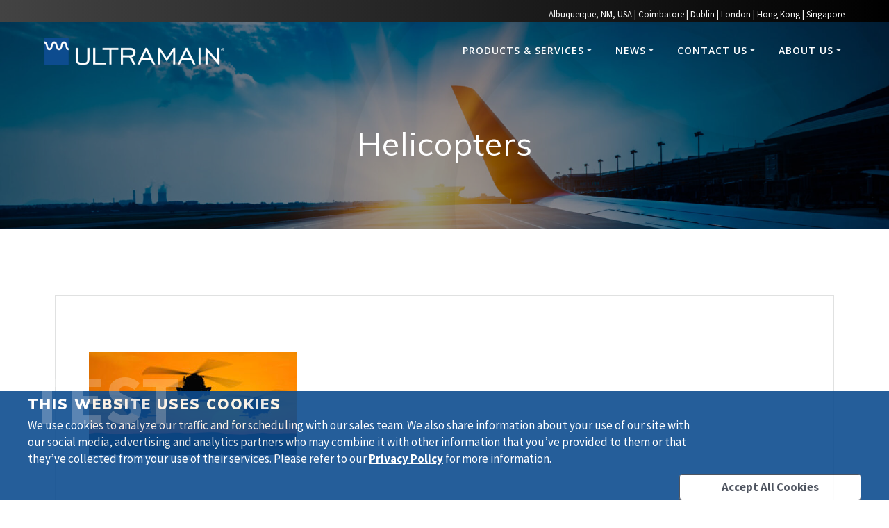

--- FILE ---
content_type: text/html; charset=UTF-8
request_url: https://staging.ultramain.com/helicopters/
body_size: 15045
content:
<!DOCTYPE html>
<html dir="ltr" lang="en-US" prefix="og: https://ogp.me/ns#">
<head>
    <meta charset="UTF-8">
    <meta name="viewport" content="width=device-width, initial-scale=1">
    <link rel="profile" href="http://gmpg.org/xfn/11">

	<script id="CookiebotConfiguration" type="application/json" data-cookieconsent="ignore">
	{
		"Frameworks": {
			"IABTCF2": {
				"AllowedVendors": [],
				"AllowedGoogleACVendors": [],
				"AllowedPurposes": [],
				"AllowedSpecialPurposes": [],
				"AllowedFeatures": [],
				"AllowedSpecialFeatures": [],
		"VendorRestrictions": []
			}
		}
	}
</script>
<script type="text/javascript" data-cookieconsent="ignore">
	window.dataLayer = window.dataLayer || [];

	function gtag() {
		dataLayer.push(arguments);
	}

	gtag("consent", "default", {
		ad_personalization: "denied",
		ad_storage: "denied",
		ad_user_data: "denied",
		analytics_storage: "denied",
		functionality_storage: "denied",
		personalization_storage: "denied",
		security_storage: "granted",
		wait_for_update: 500,
	});
	gtag("set", "ads_data_redaction", true);
	</script>
<script type="text/javascript"
		id="Cookiebot"
		src="https://consent.cookiebot.com/uc.js"
		data-implementation="wp"
		data-cbid="a4585e6c-8e80-416e-b058-508658375dc4"
			data-framework="TCFv2.2"
							data-blockingmode="auto"
	></script>
    <script>
        (function (exports, d) {
            var _isReady = false,
                _event,
                _fns = [];

            function onReady(event) {
                d.removeEventListener("DOMContentLoaded", onReady);
                _isReady = true;
                _event = event;
                _fns.forEach(function (_fn) {
                    var fn = _fn[0],
                        context = _fn[1];
                    fn.call(context || exports, window.jQuery);
                });
            }

            function onReadyIe(event) {
                if (d.readyState === "complete") {
                    d.detachEvent("onreadystatechange", onReadyIe);
                    _isReady = true;
                    _event = event;
                    _fns.forEach(function (_fn) {
                        var fn = _fn[0],
                            context = _fn[1];
                        fn.call(context || exports, event);
                    });
                }
            }

            d.addEventListener && d.addEventListener("DOMContentLoaded", onReady) ||
            d.attachEvent && d.attachEvent("onreadystatechange", onReadyIe);

            function domReady(fn, context) {
                if (_isReady) {
                    fn.call(context, _event);
                }

                _fns.push([fn, context]);
            }

            exports.mesmerizeDomReady = domReady;
        })(window, document);
    </script>
	<title>Helicopters | Ultramain Systems</title>
	<style>img:is([sizes="auto" i], [sizes^="auto," i]) { contain-intrinsic-size: 3000px 1500px }</style>
	
		<!-- All in One SEO 4.8.5 - aioseo.com -->
	<meta name="description" content="Three Helicopters" />
	<meta name="robots" content="max-image-preview:large" />
	<meta name="author" content="John Stone"/>
	<link rel="canonical" href="https://staging.ultramain.com/helicopters/" />
	<meta name="generator" content="All in One SEO (AIOSEO) 4.8.5" />
		<meta property="og:locale" content="en_US" />
		<meta property="og:site_name" content="Ultramain Systems | Simple | Mobile | Paperless" />
		<meta property="og:type" content="article" />
		<meta property="og:title" content="Helicopters | Ultramain Systems" />
		<meta property="og:url" content="https://staging.ultramain.com/helicopters/" />
		<meta property="og:image" content="https://staging.ultramain.com/wp-content/uploads/2020/09/UtramainLogo.wt_.png" />
		<meta property="og:image:secure_url" content="https://staging.ultramain.com/wp-content/uploads/2020/09/UtramainLogo.wt_.png" />
		<meta property="article:published_time" content="2020-09-22T01:26:20+00:00" />
		<meta property="article:modified_time" content="2020-09-22T01:26:20+00:00" />
		<meta name="twitter:card" content="summary" />
		<meta name="twitter:title" content="Helicopters | Ultramain Systems" />
		<meta name="twitter:image" content="https://staging.ultramain.com/wp-content/uploads/2020/09/UtramainLogo.wt_.png" />
		<script type="application/ld+json" class="aioseo-schema">
			{"@context":"https:\/\/schema.org","@graph":[{"@type":"BreadcrumbList","@id":"https:\/\/staging.ultramain.com\/helicopters\/#breadcrumblist","itemListElement":[{"@type":"ListItem","@id":"https:\/\/staging.ultramain.com#listItem","position":1,"name":"Home","item":"https:\/\/staging.ultramain.com","nextItem":{"@type":"ListItem","@id":"https:\/\/staging.ultramain.com\/helicopters\/#listItem","name":"Helicopters"}},{"@type":"ListItem","@id":"https:\/\/staging.ultramain.com\/helicopters\/#listItem","position":2,"name":"Helicopters","previousItem":{"@type":"ListItem","@id":"https:\/\/staging.ultramain.com#listItem","name":"Home"}}]},{"@type":"ItemPage","@id":"https:\/\/staging.ultramain.com\/helicopters\/#itempage","url":"https:\/\/staging.ultramain.com\/helicopters\/","name":"Helicopters | Ultramain Systems","description":"Three Helicopters","inLanguage":"en-US","isPartOf":{"@id":"https:\/\/staging.ultramain.com\/#website"},"breadcrumb":{"@id":"https:\/\/staging.ultramain.com\/helicopters\/#breadcrumblist"},"author":{"@id":"https:\/\/staging.ultramain.com\/author\/jstoneultramain-com\/#author"},"creator":{"@id":"https:\/\/staging.ultramain.com\/author\/jstoneultramain-com\/#author"},"datePublished":"2020-09-21T19:26:20-06:00","dateModified":"2020-09-21T19:26:20-06:00"},{"@type":"Organization","@id":"https:\/\/staging.ultramain.com\/#organization","name":"Ultramain Systems","description":"Simple | Mobile | Paperless","url":"https:\/\/staging.ultramain.com\/","logo":{"@type":"ImageObject","url":"https:\/\/staging.ultramain.com\/wp-content\/uploads\/2020\/09\/UtramainLogo.wt_.png","@id":"https:\/\/staging.ultramain.com\/helicopters\/#organizationLogo","width":2402,"height":371},"image":{"@id":"https:\/\/staging.ultramain.com\/helicopters\/#organizationLogo"}},{"@type":"Person","@id":"https:\/\/staging.ultramain.com\/author\/jstoneultramain-com\/#author","url":"https:\/\/staging.ultramain.com\/author\/jstoneultramain-com\/","name":"John Stone","image":{"@type":"ImageObject","@id":"https:\/\/staging.ultramain.com\/helicopters\/#authorImage","url":"https:\/\/secure.gravatar.com\/avatar\/766927b966bdb4a772ebe75ed8b2b3293ad50aab122df4f8751f6b3e3577602e?s=96&d=mm&r=g","width":96,"height":96,"caption":"John Stone"}},{"@type":"WebSite","@id":"https:\/\/staging.ultramain.com\/#website","url":"https:\/\/staging.ultramain.com\/","name":"Ultramain Systems","description":"Simple | Mobile | Paperless","inLanguage":"en-US","publisher":{"@id":"https:\/\/staging.ultramain.com\/#organization"}}]}
		</script>
		<!-- All in One SEO -->

<link rel='dns-prefetch' href='//fonts.googleapis.com' />
<link rel="alternate" type="application/rss+xml" title="Ultramain Systems &raquo; Feed" href="https://staging.ultramain.com/feed/" />
<link rel="alternate" type="application/rss+xml" title="Ultramain Systems &raquo; Comments Feed" href="https://staging.ultramain.com/comments/feed/" />
<script type="text/javascript">
/* <![CDATA[ */
window._wpemojiSettings = {"baseUrl":"https:\/\/s.w.org\/images\/core\/emoji\/16.0.1\/72x72\/","ext":".png","svgUrl":"https:\/\/s.w.org\/images\/core\/emoji\/16.0.1\/svg\/","svgExt":".svg","source":{"concatemoji":"https:\/\/staging.ultramain.com\/wp-includes\/js\/wp-emoji-release.min.js?ver=6.8.3"}};
/*! This file is auto-generated */
!function(s,n){var o,i,e;function c(e){try{var t={supportTests:e,timestamp:(new Date).valueOf()};sessionStorage.setItem(o,JSON.stringify(t))}catch(e){}}function p(e,t,n){e.clearRect(0,0,e.canvas.width,e.canvas.height),e.fillText(t,0,0);var t=new Uint32Array(e.getImageData(0,0,e.canvas.width,e.canvas.height).data),a=(e.clearRect(0,0,e.canvas.width,e.canvas.height),e.fillText(n,0,0),new Uint32Array(e.getImageData(0,0,e.canvas.width,e.canvas.height).data));return t.every(function(e,t){return e===a[t]})}function u(e,t){e.clearRect(0,0,e.canvas.width,e.canvas.height),e.fillText(t,0,0);for(var n=e.getImageData(16,16,1,1),a=0;a<n.data.length;a++)if(0!==n.data[a])return!1;return!0}function f(e,t,n,a){switch(t){case"flag":return n(e,"\ud83c\udff3\ufe0f\u200d\u26a7\ufe0f","\ud83c\udff3\ufe0f\u200b\u26a7\ufe0f")?!1:!n(e,"\ud83c\udde8\ud83c\uddf6","\ud83c\udde8\u200b\ud83c\uddf6")&&!n(e,"\ud83c\udff4\udb40\udc67\udb40\udc62\udb40\udc65\udb40\udc6e\udb40\udc67\udb40\udc7f","\ud83c\udff4\u200b\udb40\udc67\u200b\udb40\udc62\u200b\udb40\udc65\u200b\udb40\udc6e\u200b\udb40\udc67\u200b\udb40\udc7f");case"emoji":return!a(e,"\ud83e\udedf")}return!1}function g(e,t,n,a){var r="undefined"!=typeof WorkerGlobalScope&&self instanceof WorkerGlobalScope?new OffscreenCanvas(300,150):s.createElement("canvas"),o=r.getContext("2d",{willReadFrequently:!0}),i=(o.textBaseline="top",o.font="600 32px Arial",{});return e.forEach(function(e){i[e]=t(o,e,n,a)}),i}function t(e){var t=s.createElement("script");t.src=e,t.defer=!0,s.head.appendChild(t)}"undefined"!=typeof Promise&&(o="wpEmojiSettingsSupports",i=["flag","emoji"],n.supports={everything:!0,everythingExceptFlag:!0},e=new Promise(function(e){s.addEventListener("DOMContentLoaded",e,{once:!0})}),new Promise(function(t){var n=function(){try{var e=JSON.parse(sessionStorage.getItem(o));if("object"==typeof e&&"number"==typeof e.timestamp&&(new Date).valueOf()<e.timestamp+604800&&"object"==typeof e.supportTests)return e.supportTests}catch(e){}return null}();if(!n){if("undefined"!=typeof Worker&&"undefined"!=typeof OffscreenCanvas&&"undefined"!=typeof URL&&URL.createObjectURL&&"undefined"!=typeof Blob)try{var e="postMessage("+g.toString()+"("+[JSON.stringify(i),f.toString(),p.toString(),u.toString()].join(",")+"));",a=new Blob([e],{type:"text/javascript"}),r=new Worker(URL.createObjectURL(a),{name:"wpTestEmojiSupports"});return void(r.onmessage=function(e){c(n=e.data),r.terminate(),t(n)})}catch(e){}c(n=g(i,f,p,u))}t(n)}).then(function(e){for(var t in e)n.supports[t]=e[t],n.supports.everything=n.supports.everything&&n.supports[t],"flag"!==t&&(n.supports.everythingExceptFlag=n.supports.everythingExceptFlag&&n.supports[t]);n.supports.everythingExceptFlag=n.supports.everythingExceptFlag&&!n.supports.flag,n.DOMReady=!1,n.readyCallback=function(){n.DOMReady=!0}}).then(function(){return e}).then(function(){var e;n.supports.everything||(n.readyCallback(),(e=n.source||{}).concatemoji?t(e.concatemoji):e.wpemoji&&e.twemoji&&(t(e.twemoji),t(e.wpemoji)))}))}((window,document),window._wpemojiSettings);
/* ]]> */
</script>
<style id='wp-emoji-styles-inline-css' type='text/css'>

	img.wp-smiley, img.emoji {
		display: inline !important;
		border: none !important;
		box-shadow: none !important;
		height: 1em !important;
		width: 1em !important;
		margin: 0 0.07em !important;
		vertical-align: -0.1em !important;
		background: none !important;
		padding: 0 !important;
	}
</style>
<link rel='stylesheet' id='wp-block-library-css' href='https://staging.ultramain.com/wp-includes/css/dist/block-library/style.min.css?ver=6.8.3' type='text/css' media='all' />
<style id='classic-theme-styles-inline-css' type='text/css'>
/*! This file is auto-generated */
.wp-block-button__link{color:#fff;background-color:#32373c;border-radius:9999px;box-shadow:none;text-decoration:none;padding:calc(.667em + 2px) calc(1.333em + 2px);font-size:1.125em}.wp-block-file__button{background:#32373c;color:#fff;text-decoration:none}
</style>
<style id='global-styles-inline-css' type='text/css'>
:root{--wp--preset--aspect-ratio--square: 1;--wp--preset--aspect-ratio--4-3: 4/3;--wp--preset--aspect-ratio--3-4: 3/4;--wp--preset--aspect-ratio--3-2: 3/2;--wp--preset--aspect-ratio--2-3: 2/3;--wp--preset--aspect-ratio--16-9: 16/9;--wp--preset--aspect-ratio--9-16: 9/16;--wp--preset--color--black: #000000;--wp--preset--color--cyan-bluish-gray: #abb8c3;--wp--preset--color--white: #ffffff;--wp--preset--color--pale-pink: #f78da7;--wp--preset--color--vivid-red: #cf2e2e;--wp--preset--color--luminous-vivid-orange: #ff6900;--wp--preset--color--luminous-vivid-amber: #fcb900;--wp--preset--color--light-green-cyan: #7bdcb5;--wp--preset--color--vivid-green-cyan: #00d084;--wp--preset--color--pale-cyan-blue: #8ed1fc;--wp--preset--color--vivid-cyan-blue: #0693e3;--wp--preset--color--vivid-purple: #9b51e0;--wp--preset--gradient--vivid-cyan-blue-to-vivid-purple: linear-gradient(135deg,rgba(6,147,227,1) 0%,rgb(155,81,224) 100%);--wp--preset--gradient--light-green-cyan-to-vivid-green-cyan: linear-gradient(135deg,rgb(122,220,180) 0%,rgb(0,208,130) 100%);--wp--preset--gradient--luminous-vivid-amber-to-luminous-vivid-orange: linear-gradient(135deg,rgba(252,185,0,1) 0%,rgba(255,105,0,1) 100%);--wp--preset--gradient--luminous-vivid-orange-to-vivid-red: linear-gradient(135deg,rgba(255,105,0,1) 0%,rgb(207,46,46) 100%);--wp--preset--gradient--very-light-gray-to-cyan-bluish-gray: linear-gradient(135deg,rgb(238,238,238) 0%,rgb(169,184,195) 100%);--wp--preset--gradient--cool-to-warm-spectrum: linear-gradient(135deg,rgb(74,234,220) 0%,rgb(151,120,209) 20%,rgb(207,42,186) 40%,rgb(238,44,130) 60%,rgb(251,105,98) 80%,rgb(254,248,76) 100%);--wp--preset--gradient--blush-light-purple: linear-gradient(135deg,rgb(255,206,236) 0%,rgb(152,150,240) 100%);--wp--preset--gradient--blush-bordeaux: linear-gradient(135deg,rgb(254,205,165) 0%,rgb(254,45,45) 50%,rgb(107,0,62) 100%);--wp--preset--gradient--luminous-dusk: linear-gradient(135deg,rgb(255,203,112) 0%,rgb(199,81,192) 50%,rgb(65,88,208) 100%);--wp--preset--gradient--pale-ocean: linear-gradient(135deg,rgb(255,245,203) 0%,rgb(182,227,212) 50%,rgb(51,167,181) 100%);--wp--preset--gradient--electric-grass: linear-gradient(135deg,rgb(202,248,128) 0%,rgb(113,206,126) 100%);--wp--preset--gradient--midnight: linear-gradient(135deg,rgb(2,3,129) 0%,rgb(40,116,252) 100%);--wp--preset--font-size--small: 13px;--wp--preset--font-size--medium: 20px;--wp--preset--font-size--large: 36px;--wp--preset--font-size--x-large: 42px;--wp--preset--spacing--20: 0.44rem;--wp--preset--spacing--30: 0.67rem;--wp--preset--spacing--40: 1rem;--wp--preset--spacing--50: 1.5rem;--wp--preset--spacing--60: 2.25rem;--wp--preset--spacing--70: 3.38rem;--wp--preset--spacing--80: 5.06rem;--wp--preset--shadow--natural: 6px 6px 9px rgba(0, 0, 0, 0.2);--wp--preset--shadow--deep: 12px 12px 50px rgba(0, 0, 0, 0.4);--wp--preset--shadow--sharp: 6px 6px 0px rgba(0, 0, 0, 0.2);--wp--preset--shadow--outlined: 6px 6px 0px -3px rgba(255, 255, 255, 1), 6px 6px rgba(0, 0, 0, 1);--wp--preset--shadow--crisp: 6px 6px 0px rgba(0, 0, 0, 1);}:where(.is-layout-flex){gap: 0.5em;}:where(.is-layout-grid){gap: 0.5em;}body .is-layout-flex{display: flex;}.is-layout-flex{flex-wrap: wrap;align-items: center;}.is-layout-flex > :is(*, div){margin: 0;}body .is-layout-grid{display: grid;}.is-layout-grid > :is(*, div){margin: 0;}:where(.wp-block-columns.is-layout-flex){gap: 2em;}:where(.wp-block-columns.is-layout-grid){gap: 2em;}:where(.wp-block-post-template.is-layout-flex){gap: 1.25em;}:where(.wp-block-post-template.is-layout-grid){gap: 1.25em;}.has-black-color{color: var(--wp--preset--color--black) !important;}.has-cyan-bluish-gray-color{color: var(--wp--preset--color--cyan-bluish-gray) !important;}.has-white-color{color: var(--wp--preset--color--white) !important;}.has-pale-pink-color{color: var(--wp--preset--color--pale-pink) !important;}.has-vivid-red-color{color: var(--wp--preset--color--vivid-red) !important;}.has-luminous-vivid-orange-color{color: var(--wp--preset--color--luminous-vivid-orange) !important;}.has-luminous-vivid-amber-color{color: var(--wp--preset--color--luminous-vivid-amber) !important;}.has-light-green-cyan-color{color: var(--wp--preset--color--light-green-cyan) !important;}.has-vivid-green-cyan-color{color: var(--wp--preset--color--vivid-green-cyan) !important;}.has-pale-cyan-blue-color{color: var(--wp--preset--color--pale-cyan-blue) !important;}.has-vivid-cyan-blue-color{color: var(--wp--preset--color--vivid-cyan-blue) !important;}.has-vivid-purple-color{color: var(--wp--preset--color--vivid-purple) !important;}.has-black-background-color{background-color: var(--wp--preset--color--black) !important;}.has-cyan-bluish-gray-background-color{background-color: var(--wp--preset--color--cyan-bluish-gray) !important;}.has-white-background-color{background-color: var(--wp--preset--color--white) !important;}.has-pale-pink-background-color{background-color: var(--wp--preset--color--pale-pink) !important;}.has-vivid-red-background-color{background-color: var(--wp--preset--color--vivid-red) !important;}.has-luminous-vivid-orange-background-color{background-color: var(--wp--preset--color--luminous-vivid-orange) !important;}.has-luminous-vivid-amber-background-color{background-color: var(--wp--preset--color--luminous-vivid-amber) !important;}.has-light-green-cyan-background-color{background-color: var(--wp--preset--color--light-green-cyan) !important;}.has-vivid-green-cyan-background-color{background-color: var(--wp--preset--color--vivid-green-cyan) !important;}.has-pale-cyan-blue-background-color{background-color: var(--wp--preset--color--pale-cyan-blue) !important;}.has-vivid-cyan-blue-background-color{background-color: var(--wp--preset--color--vivid-cyan-blue) !important;}.has-vivid-purple-background-color{background-color: var(--wp--preset--color--vivid-purple) !important;}.has-black-border-color{border-color: var(--wp--preset--color--black) !important;}.has-cyan-bluish-gray-border-color{border-color: var(--wp--preset--color--cyan-bluish-gray) !important;}.has-white-border-color{border-color: var(--wp--preset--color--white) !important;}.has-pale-pink-border-color{border-color: var(--wp--preset--color--pale-pink) !important;}.has-vivid-red-border-color{border-color: var(--wp--preset--color--vivid-red) !important;}.has-luminous-vivid-orange-border-color{border-color: var(--wp--preset--color--luminous-vivid-orange) !important;}.has-luminous-vivid-amber-border-color{border-color: var(--wp--preset--color--luminous-vivid-amber) !important;}.has-light-green-cyan-border-color{border-color: var(--wp--preset--color--light-green-cyan) !important;}.has-vivid-green-cyan-border-color{border-color: var(--wp--preset--color--vivid-green-cyan) !important;}.has-pale-cyan-blue-border-color{border-color: var(--wp--preset--color--pale-cyan-blue) !important;}.has-vivid-cyan-blue-border-color{border-color: var(--wp--preset--color--vivid-cyan-blue) !important;}.has-vivid-purple-border-color{border-color: var(--wp--preset--color--vivid-purple) !important;}.has-vivid-cyan-blue-to-vivid-purple-gradient-background{background: var(--wp--preset--gradient--vivid-cyan-blue-to-vivid-purple) !important;}.has-light-green-cyan-to-vivid-green-cyan-gradient-background{background: var(--wp--preset--gradient--light-green-cyan-to-vivid-green-cyan) !important;}.has-luminous-vivid-amber-to-luminous-vivid-orange-gradient-background{background: var(--wp--preset--gradient--luminous-vivid-amber-to-luminous-vivid-orange) !important;}.has-luminous-vivid-orange-to-vivid-red-gradient-background{background: var(--wp--preset--gradient--luminous-vivid-orange-to-vivid-red) !important;}.has-very-light-gray-to-cyan-bluish-gray-gradient-background{background: var(--wp--preset--gradient--very-light-gray-to-cyan-bluish-gray) !important;}.has-cool-to-warm-spectrum-gradient-background{background: var(--wp--preset--gradient--cool-to-warm-spectrum) !important;}.has-blush-light-purple-gradient-background{background: var(--wp--preset--gradient--blush-light-purple) !important;}.has-blush-bordeaux-gradient-background{background: var(--wp--preset--gradient--blush-bordeaux) !important;}.has-luminous-dusk-gradient-background{background: var(--wp--preset--gradient--luminous-dusk) !important;}.has-pale-ocean-gradient-background{background: var(--wp--preset--gradient--pale-ocean) !important;}.has-electric-grass-gradient-background{background: var(--wp--preset--gradient--electric-grass) !important;}.has-midnight-gradient-background{background: var(--wp--preset--gradient--midnight) !important;}.has-small-font-size{font-size: var(--wp--preset--font-size--small) !important;}.has-medium-font-size{font-size: var(--wp--preset--font-size--medium) !important;}.has-large-font-size{font-size: var(--wp--preset--font-size--large) !important;}.has-x-large-font-size{font-size: var(--wp--preset--font-size--x-large) !important;}
:where(.wp-block-post-template.is-layout-flex){gap: 1.25em;}:where(.wp-block-post-template.is-layout-grid){gap: 1.25em;}
:where(.wp-block-columns.is-layout-flex){gap: 2em;}:where(.wp-block-columns.is-layout-grid){gap: 2em;}
:root :where(.wp-block-pullquote){font-size: 1.5em;line-height: 1.6;}
</style>
<link rel='stylesheet' id='ctct_form_styles-css' href='https://staging.ultramain.com/wp-content/plugins/constant-contact-forms/assets/css/style.css?ver=2.11.3' type='text/css' media='all' />
<link rel='stylesheet' id='contact-form-7-css' href='https://staging.ultramain.com/wp-content/plugins/contact-form-7/includes/css/styles.css?ver=6.1' type='text/css' media='all' />
<link rel='stylesheet' id='wp-show-posts-css' href='https://staging.ultramain.com/wp-content/plugins/wp-show-posts/css/wp-show-posts-min.css?ver=1.1.6' type='text/css' media='all' />
<link rel='stylesheet' id='ivory-search-styles-css' href='https://staging.ultramain.com/wp-content/plugins/add-search-to-menu/public/css/ivory-search.min.css?ver=5.5.11' type='text/css' media='all' />
<link rel='stylesheet' id='mesmerize-style-css' href='https://staging.ultramain.com/wp-content/themes/mesmerize-pro/style.min.css?ver=1.6.184' type='text/css' media='all' />
<style id='mesmerize-style-inline-css' type='text/css'>
img.logo.dark, img.custom-logo{width:auto;max-height:40px !important;}
/** cached kirki style */.footer-content.color-overlay::before{background:#ffffff;opacity:0.5;}.footer p, .footer{color:#FFF;}.footer a .fa, .footer .fa{color:#FFF;}.footer a:hover .fa{color:#3F464C;}.footer-border-accent{border-color:rgb(3,169,244) !important;}.footer-bg-accent{background-color:rgb(3,169,244) !important;}body{font-family:"Source Sans Pro", Helvetica, Arial, sans-serif;font-weight:400;font-style:normal;color:#909293;}body h1{font-family:Muli, Helvetica, Arial, sans-serif;font-weight:600;font-size:2.625rem;line-height:4rem;letter-spacing:normal;color:#3C424F;}body h2{font-family:Muli, Helvetica, Arial, sans-serif;font-weight:600;font-size:2.188rem;line-height:3rem;letter-spacing:normal;text-transform:none;color:#3C424F;}body h3{font-family:Muli, Helvetica, Arial, sans-serif;font-weight:600;font-size:1.313rem;line-height:2.25rem;letter-spacing:normal;text-transform:none;color:#3C424F;}body h4{font-family:Muli, Helvetica, Arial, sans-serif;font-weight:600;font-size:0.963rem;line-height:1.75rem;letter-spacing:0.0625rem;text-transform:none;color:#3C424F;}body h5{font-family:Muli, Helvetica, Arial, sans-serif;font-weight:800;font-style:normal;font-size:0.875rem;line-height:1.8;letter-spacing:2px;text-transform:none;color:#3C424F;}body h6{font-family:Muli, Helvetica, Arial, sans-serif;font-weight:800;font-size:0.766rem;line-height:1.375rem;letter-spacing:0.1875rem;color:#3C424F;}.header.color-overlay:before{background:#000000;}.header .background-overlay,.header.color-overlay::before{opacity:0.42;}.header.color-overlay:after{filter:invert(0%) ;}.header-homepage p.header-subtitle2{margin-top:0;margin-bottom:20px;font-family:Roboto, Helvetica, Arial, sans-serif;font-weight:300;font-size:1.4em;line-height:130%;letter-spacing:0px;text-transform:none;color:#ffffff;background:rgba(0,0,0,0);padding-top:0px;padding-bottom:0px;padding-left:0px;padding-right:0px;-webkit-border-radius:0px;-moz-border-radius:0px;border-radius:0px;}.header-homepage h1.hero-title{font-family:Muli, Helvetica, Arial, sans-serif;font-weight:300;font-style:normal;font-size:3.3em;line-height:120%;letter-spacing:5px;text-transform:capitalize;color:#FFFFFF;}.header-homepage .hero-title{margin-top:0;margin-bottom:20px;background:rgba(0,0,0,0);padding-top:0px;padding-bottom:0px;padding-left:0px;padding-right:0px;-webkit-border-radius:0px;-moz-border-radius:0px;border-radius:0px;}.header-homepage p.header-subtitle{margin-top:0;margin-bottom:50px;font-family:Muli, Helvetica, Arial, sans-serif;font-weight:300;font-style:normal;font-size:1.5em;line-height:130%;letter-spacing:0px;text-transform:none;color:#FFFFFF;background:rgba(255,255,255,0);padding-top:0px;padding-bottom:0px;padding-left:0px;padding-right:0px;-webkit-border-radius:0px;-moz-border-radius:0px;border-radius:0px;}.header-buttons-wrapper{background:rgba(0,0,0,0);padding-top:0px;padding-bottom:0px;padding-left:0px;padding-right:0px;-webkit-border-radius:0px;-moz-border-radius:0px;border-radius:0px;}.header-homepage .header-description-row{padding-top:8%;padding-bottom:10%;}.inner-header-description{padding-top:5%;padding-bottom:6%;}.inner-header-description .header-subtitle{font-family:Muli, Helvetica, Arial, sans-serif;font-weight:300;font-style:normal;font-size:1.3em;line-height:130%;letter-spacing:0px;text-transform:none;color:#ffffff;}.inner-header-description h1.hero-title{font-family:Muli, Helvetica, Arial, sans-serif;font-weight:400;font-style:normal;font-size:2.0em;line-height:110%;letter-spacing:0.9px;text-transform:none;color:#FFFFFF;}.header-top-bar-inner{height:32px;}.header-top-bar .header-top-bar-area.area-left span{color:#FFFFFF;}.header-top-bar .header-top-bar-area.area-left i.fa{color:#B2B1B0;}.header-top-bar .header-top-bar-area.area-left .top-bar-social-icons i{color:#fff;}.header-top-bar .header-top-bar-area.area-left .top-bar-social-icons i:hover{color:#fff;}.header-top-bar .header-top-bar-area.area-left .top-bar-menu > li > a{color:#fff;}.header-top-bar .header-top-bar-area.area-left .top-bar-menu > li > a:hover{color:#fff!important;}.header-top-bar .header-top-bar-area.area-left .top-bar-menu > li > a:visited{color:#fff;}.header-top-bar .header-top-bar-area.area-left span.top-bar-text{color:#fff;}.header-top-bar .header-top-bar-area.area-right span{color:#FFFFFF;}.header-top-bar .header-top-bar-area.area-right i.fa{color:#999;}.header-top-bar .header-top-bar-area.area-right .top-bar-social-icons i{color:#B2B1B0;}.header-top-bar .header-top-bar-area.area-right .top-bar-social-icons i:hover{color:#fff;}.header-top-bar .header-top-bar-area.area-right .top-bar-menu > li > a{color:#fff;}.header-top-bar .header-top-bar-area.area-right .top-bar-menu > li > a:hover{color:#fff!important;}.header-top-bar .header-top-bar-area.area-right .top-bar-menu > li > a:visited{color:#fff;}.header-top-bar .header-top-bar-area.area-right span.top-bar-text{color:#fff;}.mesmerize-inner-page .navigation-bar.bordered{border-bottom-color:rgba(255, 255, 255, 0.5);border-bottom-width:1px;border-bottom-style:solid;}.mesmerize-inner-page .fixto-fixed .main_menu_col, .mesmerize-inner-page .fixto-fixed .main-menu{justify-content:flex-end!important;}.mesmerize-inner-page .navigation-bar.fixto-fixed{background-color:rgba(255, 255, 255, 1)!important;}.mesmerize-inner-page #main_menu > li > a{font-family:"Open Sans", Helvetica, Arial, sans-serif;font-weight:600;font-style:normal;font-size:14px;line-height:160%;letter-spacing:1px;text-transform:uppercase;}.mesmerize-front-page .fixto-fixed .main_menu_col, .mesmerize-front-page .fixto-fixed .main-menu{justify-content:flex-end!important;}.mesmerize-front-page .navigation-bar.fixto-fixed{background-color:rgba(255, 255, 255, 1)!important;}.mesmerize-front-page #main_menu > li > a{font-family:Muli, Helvetica, Arial, sans-serif;font-weight:600;font-style:normal;font-size:14px;line-height:160%;letter-spacing:1px;text-transform:uppercase;}.mesmerize-front-page #main_menu > li li > a{font-family:Muli, Helvetica, Arial, sans-serif;font-weight:600;font-style:normal;font-size:0.875rem;line-height:120%;letter-spacing:0px;text-transform:none;}.mesmerize-front-page .header-nav-area .social-icons a{color:#FFFFFF!important;}.mesmerize-front-page .fixto-fixed .header-nav-area .social-icons a{color:#000000!important;}.mesmerize-front-page  .nav-search.widget_search *{color:#FFFFFF;}.mesmerize-front-page  .nav-search.widget_search input{border-color:#FFFFFF;}.mesmerize-front-page  .nav-search.widget_search input::-webkit-input-placeholder{color:#FFFFFF;}.mesmerize-front-page  .nav-search.widget_search input:-ms-input-placeholder{color:#FFFFFF;}.mesmerize-front-page  .nav-search.widget_search input:-moz-placeholder{color:#FFFFFF;}.mesmerize-front-page .fixto-fixed  .nav-search.widget_search *{color:#000000;}.mesmerize-front-page .fixto-fixed  .nav-search.widget_search input{border-color:#000000;}.mesmerize-front-page .fixto-fixed  .nav-search.widget_search input::-webkit-input-placeholder{color:#000000;}.mesmerize-front-page .fixto-fixed  .nav-search.widget_search input:-ms-input-placeholder{color:#000000;}.mesmerize-front-page .fixto-fixed  .nav-search.widget_search input:-moz-placeholder{color:#000000;}.mesmerize-inner-page .inner_header-nav-area .social-icons a{color:#FFFFFF!important;}.mesmerize-inner-page .fixto-fixed .inner_header-nav-area .social-icons a{color:#000000!important;}.mesmerize-inner-page .nav-search.widget_search *{color:#FFFFFF;}.mesmerize-inner-page .nav-search.widget_search input{border-color:#FFFFFF;}.mesmerize-inner-page .nav-search.widget_search input::-webkit-input-placeholder{color:#FFFFFF;}.mesmerize-inner-page .nav-search.widget_search input:-ms-input-placeholder{color:#FFFFFF;}.mesmerize-inner-page .nav-search.widget_search input:-moz-placeholder{color:#FFFFFF;}.mesmerize-inner-page .fixto-fixed .nav-search.widget_search *{color:#000000;}.mesmerize-inner-page .fixto-fixed .nav-search.widget_search input{border-color:#000000;}.mesmerize-inner-page .fixto-fixed .nav-search.widget_search input::-webkit-input-placeholder{color:#000000;}.mesmerize-inner-page .fixto-fixed .nav-search.widget_search input:-ms-input-placeholder{color:#000000;}.mesmerize-inner-page .fixto-fixed .nav-search.widget_search input:-moz-placeholder{color:#000000;}[data-component="offcanvas"] i.fa{color:#fff!important;}[data-component="offcanvas"] .bubble{background-color:#fff!important;}.fixto-fixed [data-component="offcanvas"] i.fa{color:#000000!important;}.fixto-fixed [data-component="offcanvas"] .bubble{background-color:#000000!important;}#offcanvas-wrapper{background-color:#222B34!important;}html.has-offscreen body:after{background-color:rgba(34, 43, 52, 0.7)!important;}#offcanvas-wrapper *:not(.arrow){color:#ffffff!important;}#offcanvas_menu li.open, #offcanvas_menu li.current-menu-item, #offcanvas_menu li.current-menu-item > a, #offcanvas_menu li.current_page_item, #offcanvas_menu li.current_page_item > a{background-color:#FFFFFF;}#offcanvas_menu li.open > a, #offcanvas_menu li.open > a > i, #offcanvas_menu li.current-menu-item > a, #offcanvas_menu li.current_page_item > a{color:#2395F6!important;}#offcanvas_menu li.open > a, #offcanvas_menu li.current-menu-item > a, #offcanvas_menu li.current_page_item > a{border-left-color:#2395F6!important;}#offcanvas_menu li > ul{background-color:#686B77;}#offcanvas_menu li > a{font-family:"Open Sans", Helvetica, Arial, sans-serif;font-weight:400;font-size:0.875rem;line-height:100%;letter-spacing:0px;text-transform:none;}.navigation-bar.homepage:not(.coloured-nav) a.text-logo,.navigation-bar.homepage:not(.coloured-nav) #main_menu li.logo > a.text-logo,.navigation-bar.homepage:not(.coloured-nav) #main_menu li.logo > a.text-logo:hover{color:#fff;font-family:inherit;font-weight:600;font-size:1.6rem;line-height:100%;letter-spacing:0px;text-transform:uppercase;}.navigation-bar.homepage.fixto-fixed a.text-logo,.navigation-bar.homepage.fixto-fixed .dark-logo a.text-logo{color:#4a4a4a!important;}.navigation-bar:not(.homepage) a.text-logo,.navigation-bar:not(.homepage) #main_menu li.logo > a.text-logo,.navigation-bar:not(.homepage) #main_menu li.logo > a.text-logo:hover,.navigation-bar:not(.homepage) a.text-logo,.navigation-bar:not(.homepage) #main_menu li.logo > a.text-logo,.navigation-bar:not(.homepage) #main_menu li.logo > a.text-logo:hover{color:#fff;font-family:inherit;font-weight:600;font-size:1.6rem;line-height:100%;letter-spacing:0px;text-transform:uppercase;}.navigation-bar.fixto-fixed:not(.homepage) a.text-logo,.navigation-bar.fixto-fixed:not(.homepage) .dark-logo a.text-logo, .navigation-bar.alternate:not(.homepage) a.text-logo, .navigation-bar.alternate:not(.homepage) .dark-logo a.text-logo{color:#4a4a4a!important;}.slide-progress{background:rgba(3, 169, 244, 0.5);height:5px;}.header-slider-navigation.separated .owl-nav .owl-next,.header-slider-navigation.separated .owl-nav .owl-prev{margin-left:40px;margin-right:40px;}.header-slider-navigation .owl-nav .owl-next,.header-slider-navigation .owl-nav .owl-prev{padding:0px;background:rgba(0, 0, 0, 0);}.header-slider-navigation .owl-nav .owl-next i,.header-slider-navigation .owl-nav .owl-prev i{font-size:50px;width:50px;height:50px;color:#ffffff;}.header-slider-navigation .owl-nav .owl-next:hover,.header-slider-navigation .owl-nav .owl-prev:hover{background:rgba(0, 0, 0, 0);}.header-slider-navigation .owl-dots{margin-bottom:0px;margin-top:0px;}.header-slider-navigation .owl-dots .owl-dot span{background:rgba(255,255,255,0.3);}.header-slider-navigation .owl-dots .owl-dot.active span,.header-slider-navigation .owl-dots .owl-dot:hover span{background:#ffffff;}.header-slider-navigation .owl-dots .owl-dot{margin:0px 7px;}@media (min-width: 767px){.footer .footer-content{padding-top:0px;padding-bottom:0px;}}@media (max-width: 1023px){body{font-size:calc( 17px * 0.875 );}}@media (min-width: 1024px){body{font-size:17px;}}@media only screen and (min-width: 768px){body h1{font-size:3rem;}body h2{font-size:2.5rem;}body h3{font-size:1.5rem;}body h4{font-size:1.1rem;}body h5{font-size:1.3rem;}body h6{font-size:0.875rem;}.header-homepage p.header-subtitle2{font-size:1.4em;}.header-homepage h1.hero-title{font-size:3.4rem;}.header-homepage p.header-subtitle{font-size:1.5em;}.header-content .align-holder{width:85%!important;}.inner-header-description{text-align:center!important;}.inner-header-description .header-subtitle{font-size:1.3em;}.inner-header-description h1.hero-title{font-size:2.75em;}}@media screen and (min-width: 768px){.header{background-position:left center;}}@media screen and (max-width:767px){.header-homepage .header-description-row{padding-top:10%;padding-bottom:10%;}}
</style>
<link rel='stylesheet' id='mesmerize-fonts-css' href="" data-href='https://fonts.googleapis.com/css?family=Open+Sans%3A300%2C400%2C600%2C700%2C300%2C400%2C600%2C700%7CMuli%3A300%2C300italic%2C400%2C400italic%2C600%2C600italic%2C700%2C700italic%2C900%2C900italic%2C300%2C300italic%2C400%2C400italic%2C600%2C600italic%2C700%2C700italic%2C900%2C900italic%7CPlayfair+Display%3A400%2C400italic%2C700%2C700italic%2C400%2C400italic%2C700%2C700italic%7CRoboto%3ARoboto%7CSource+Sans+Pro%3A200%2C200italic%2C300%2C300italic%2Cregular%2Citalic%2C600%2C600italic%2C700%2C700italic%2C900%2C900italic&#038;subset=latin%2Clatin-ext&#038;display=swap' type='text/css' media='all' />
<link rel='stylesheet' id='mesmerize-style-bundle-css' href='https://staging.ultramain.com/wp-content/themes/mesmerize-pro/pro/assets/css/theme.bundle.min.css?ver=1.6.184' type='text/css' media='all' />
<link rel='stylesheet' id='__EPYT__style-css' href='https://staging.ultramain.com/wp-content/plugins/youtube-embed-plus/styles/ytprefs.min.css?ver=14.2.3' type='text/css' media='all' />
<style id='__EPYT__style-inline-css' type='text/css'>

                .epyt-gallery-thumb {
                        width: 33.333%;
                }
                
</style>
<script type="text/javascript" src="https://staging.ultramain.com/wp-includes/js/jquery/jquery.min.js?ver=3.7.1" id="jquery-core-js"></script>
<script type="text/javascript" src="https://staging.ultramain.com/wp-includes/js/jquery/jquery-migrate.min.js?ver=3.4.1" id="jquery-migrate-js"></script>
<script type="text/javascript" id="jquery-js-after">
/* <![CDATA[ */
    
        (function () {
            function setHeaderTopSpacing() {

                setTimeout(function() {
                  var headerTop = document.querySelector('.header-top');
                  var headers = document.querySelectorAll('.header-wrapper .header,.header-wrapper .header-homepage');

                  for (var i = 0; i < headers.length; i++) {
                      var item = headers[i];
                      item.style.paddingTop = headerTop.getBoundingClientRect().height + "px";
                  }

                    var languageSwitcher = document.querySelector('.mesmerize-language-switcher');

                    if(languageSwitcher){
                        languageSwitcher.style.top = "calc( " +  headerTop.getBoundingClientRect().height + "px + 1rem)" ;
                    }
                    
                }, 100);

             
            }

            window.addEventListener('resize', setHeaderTopSpacing);
            window.mesmerizeSetHeaderTopSpacing = setHeaderTopSpacing
            mesmerizeDomReady(setHeaderTopSpacing);
        })();
    
    
/* ]]> */
</script>
<script type="text/javascript" id="__ytprefs__-js-extra">
/* <![CDATA[ */
var _EPYT_ = {"ajaxurl":"https:\/\/staging.ultramain.com\/wp-admin\/admin-ajax.php","security":"9e00b74906","gallery_scrolloffset":"20","eppathtoscripts":"https:\/\/staging.ultramain.com\/wp-content\/plugins\/youtube-embed-plus\/scripts\/","eppath":"https:\/\/staging.ultramain.com\/wp-content\/plugins\/youtube-embed-plus\/","epresponsiveselector":"[\"iframe.__youtube_prefs_widget__\"]","epdovol":"1","version":"14.2.3","evselector":"iframe.__youtube_prefs__[src], iframe[src*=\"youtube.com\/embed\/\"], iframe[src*=\"youtube-nocookie.com\/embed\/\"]","ajax_compat":"","maxres_facade":"eager","ytapi_load":"light","pause_others":"","stopMobileBuffer":"1","facade_mode":"","not_live_on_channel":""};
/* ]]> */
</script>
<script type="text/javascript" src="https://staging.ultramain.com/wp-content/plugins/youtube-embed-plus/scripts/ytprefs.min.js?ver=14.2.3" id="__ytprefs__-js"></script>
<link rel="https://api.w.org/" href="https://staging.ultramain.com/wp-json/" /><link rel="alternate" title="JSON" type="application/json" href="https://staging.ultramain.com/wp-json/wp/v2/media/62" /><link rel="EditURI" type="application/rsd+xml" title="RSD" href="https://staging.ultramain.com/xmlrpc.php?rsd" />
<meta name="generator" content="WordPress 6.8.3" />
<link rel='shortlink' href='https://staging.ultramain.com/?p=62' />
<link rel="alternate" title="oEmbed (JSON)" type="application/json+oembed" href="https://staging.ultramain.com/wp-json/oembed/1.0/embed?url=https%3A%2F%2Fstaging.ultramain.com%2Fhelicopters%2F" />
<link rel="alternate" title="oEmbed (XML)" type="text/xml+oembed" href="https://staging.ultramain.com/wp-json/oembed/1.0/embed?url=https%3A%2F%2Fstaging.ultramain.com%2Fhelicopters%2F&#038;format=xml" />
    <script type="text/javascript" data-name="async-styles">
        (function () {
            var links = document.querySelectorAll('link[data-href]');
            for (var i = 0; i < links.length; i++) {
                var item = links[i];
                item.href = item.getAttribute('data-href')
            }
        })();
    </script>
	<style data-prefix="inner_header" data-name="menu-variant-style">
/** cached menu style */.mesmerize-inner-page ul.dropdown-menu > li {  color: #fff; } .mesmerize-inner-page .fixto-fixed ul.dropdown-menu > li {  color: #000; }  .mesmerize-inner-page ul.dropdown-menu.active-line-bottom > li > a, .mesmerize-inner-page ul.dropdown-menu.active-line-bottom > li > a, ul.dropdown-menu.default > li > a, .mesmerize-inner-page ul.dropdown-menu.default > li > a {   border-bottom: 3px solid transparent; } .mesmerize-inner-page ul.dropdown-menu.active-line-bottom > .current_page_item > a, .mesmerize-inner-page ul.dropdown-menu.active-line-bottom > .current-menu-item > a, ul.dropdown-menu.default > .current_page_item > a, .mesmerize-inner-page ul.dropdown-menu.default > .current-menu-item > a {  border-bottom-color: #03a9f4; } .mesmerize-inner-page ul.dropdown-menu.active-line-bottom > li:not(.current-menu-item):not(.current_page_item):hover > a, .mesmerize-inner-page ul.dropdown-menu.active-line-bottom > li:not(.current-menu-item):not(.current_page_item).hover > a, ul.dropdown-menu.default > li:not(.current-menu-item):not(.current_page_item):hover > a, .mesmerize-inner-page ul.dropdown-menu.default > li:not(.current-menu-item):not(.current_page_item).hover > a {  color: #03a9f4; } .mesmerize-inner-page .fixto-fixed ul.dropdown-menu.active-line-bottom > .current_page_item > a, .mesmerize-inner-page .fixto-fixed ul.dropdown-menu.active-line-bottom > .current-menu-item > a, .mesmerize-inner-page .fixto-fixed ul.dropdown-menu.default > .current_page_item > a, .mesmerize-inner-page .fixto-fixed ul.dropdown-menu.default > .current-menu-item > a {  border-bottom-color: #03a9f4; } .mesmerize-inner-page .fixto-fixed ul.dropdown-menu.active-line-bottom > li:not(.current-menu-item):not(.current_page_item):hover > a, .mesmerize-inner-page .fixto-fixed ul.dropdown-menu.active-line-bottom > li:not(.current-menu-item):not(.current_page_item).hover > a, .mesmerize-inner-page .fixto-fixed ul.dropdown-menu.default > li:not(.current-menu-item):not(.current_page_item):hover > a, .mesmerize-inner-page .fixto-fixed ul.dropdown-menu.default > li:not(.current-menu-item):not(.current_page_item).hover > a {  color: #03a9f4; }  .mesmerize-inner-page ul.dropdown-menu.active-line-bottom > .current_page_item > a, .mesmerize-inner-page ul.dropdown-menu.active-line-bottom > .current-menu-item > a {  color: #fff; } .mesmerize-inner-page .fixto-fixed ul.dropdown-menu.active-line-bottom > .current_page_item > a, .mesmerize-inner-page .fixto-fixed ul.dropdown-menu.active-line-bottom > .current-menu-item > a {  color: #000; } .mesmerize-inner-page ul.dropdown-menu ul {  background-color: rgb(255,255,255); }  .mesmerize-inner-page ul.dropdown-menu ul li {  color: #6b7c93; } .mesmerize-inner-page ul.dropdown-menu ul li.hover, .mesmerize-inner-page ul.dropdown-menu ul li:hover {  background-color: #f8f8f8;  color: #000; }</style>
<style data-name="menu-align">
.mesmerize-inner-page .main-menu, .mesmerize-inner-page .main_menu_col {justify-content:flex-end;}</style>
<style type="text/css">.recentcomments a{display:inline !important;padding:0 !important;margin:0 !important;}</style><style type="text/css" id="custom-background-css">
body.custom-background { background-color: #ffffff; }
</style>
	<!-- Google tag (gtag.js) --> <script async src="https://www.googletagmanager.com/gtag/js?id=G-C83S558DSP"></script> <script>   window.dataLayer = window.dataLayer || [];   function gtag(){dataLayer.push(arguments);}   gtag('js', new Date());   gtag('config', 'G-C83S558DSP'); </script><link rel="icon" href="https://staging.ultramain.com/wp-content/uploads/2020/09/Favicon-150x150.png" sizes="32x32" />
<link rel="icon" href="https://staging.ultramain.com/wp-content/uploads/2020/09/Favicon.png" sizes="192x192" />
<link rel="apple-touch-icon" href="https://staging.ultramain.com/wp-content/uploads/2020/09/Favicon.png" />
<meta name="msapplication-TileImage" content="https://staging.ultramain.com/wp-content/uploads/2020/09/Favicon.png" />
		<style type="text/css" id="wp-custom-css">
			a:link {
	color: 424242;
}		</style>
		<style type="text/css" media="screen">.is-menu path.search-icon-path { fill: #848484;}body .popup-search-close:after, body .search-close:after { border-color: #848484;}body .popup-search-close:before, body .search-close:before { border-color: #848484;}</style>	<style id="page-content-custom-styles">
			</style>
	        <style data-name="header-shapes">
            .header.color-overlay:after {background:url(https://staging.ultramain.com/wp-content/themes/mesmerize-pro/assets/images/header-shapes/circles.png) center center/ cover no-repeat}        </style>
            <style data-name="background-content-colors">
        .mesmerize-inner-page .page-content,
        .mesmerize-inner-page .content,
        .mesmerize-front-page.mesmerize-content-padding .page-content {
            background-color: #ffffff;
        }
    </style>
                <style data-name="site-colors">
                /** cached colors style */
                 p.color9{ color : #ffffff; } span.color9{ color : #ffffff; } h1.color9{ color : #ffffff; } h2.color9{ color : #ffffff; } h3.color9{ color : #ffffff; } h4.color9{ color : #ffffff; } h5.color9{ color : #ffffff; } h6.color9{ color : #ffffff; } .card.bg-color9, .bg-color9{ background-color:#ffffff; } a.color9:not(.button){ color:#ffffff; } a.color9:not(.button):hover{ color:#FFFFFF; } button.color9, .button.color9{ background-color:#ffffff; border-color:#ffffff; } button.color9:hover, .button.color9:hover{ background-color:#FFFFFF; border-color:#FFFFFF; } button.outline.color9, .button.outline.color9{ background:none; border-color:#ffffff; color:#ffffff; } button.outline.color9:hover, .button.outline.color9:hover{ background:none; border-color:rgba(255,255,255,0.7); color:rgba(255,255,255,0.9); } i.fa.color9{ color:#ffffff; } i.fa.icon.bordered.color9{ border-color:#ffffff; } i.fa.icon.reverse.color9{ background-color:#ffffff; color: #ffffff; } i.fa.icon.reverse.color-white{ color: #d5d5d5; } i.fa.icon.bordered.color9{ border-color:#ffffff; } i.fa.icon.reverse.bordered.color9{ background-color:#ffffff; color: #ffffff; } .top-right-triangle.color9{ border-right-color:#ffffff; } .checked.decoration-color9 li:before { color:#ffffff; } .stared.decoration-color9 li:before { color:#ffffff; } .card.card-color9{ background-color:#ffffff; } .card.bottom-border-color9{ border-bottom-color: #ffffff; } .grad-180-transparent-color9{  background-image: linear-gradient(180deg, rgba(255,255,255,0) 0%, rgba(255,255,255,0) 50%, rgba(255,255,255,0.6) 78%, rgba(255,255,255,0.9) 100%) !important; } .border-color9{ border-color: #ffffff; } .circle-counter.color9 .circle-bar{ stroke: #ffffff; } p.color10{ color : #ededed; } span.color10{ color : #ededed; } h1.color10{ color : #ededed; } h2.color10{ color : #ededed; } h3.color10{ color : #ededed; } h4.color10{ color : #ededed; } h5.color10{ color : #ededed; } h6.color10{ color : #ededed; } .card.bg-color10, .bg-color10{ background-color:#ededed; } a.color10:not(.button){ color:#ededed; } a.color10:not(.button):hover{ color:#FFFFFF; } button.color10, .button.color10{ background-color:#ededed; border-color:#ededed; } button.color10:hover, .button.color10:hover{ background-color:#FFFFFF; border-color:#FFFFFF; } button.outline.color10, .button.outline.color10{ background:none; border-color:#ededed; color:#ededed; } button.outline.color10:hover, .button.outline.color10:hover{ background:none; border-color:rgba(237,237,237,0.7); color:rgba(237,237,237,0.9); } i.fa.color10{ color:#ededed; } i.fa.icon.bordered.color10{ border-color:#ededed; } i.fa.icon.reverse.color10{ background-color:#ededed; color: #ffffff; } i.fa.icon.reverse.color-white{ color: #d5d5d5; } i.fa.icon.bordered.color10{ border-color:#ededed; } i.fa.icon.reverse.bordered.color10{ background-color:#ededed; color: #ffffff; } .top-right-triangle.color10{ border-right-color:#ededed; } .checked.decoration-color10 li:before { color:#ededed; } .stared.decoration-color10 li:before { color:#ededed; } .card.card-color10{ background-color:#ededed; } .card.bottom-border-color10{ border-bottom-color: #ededed; } .grad-180-transparent-color10{  background-image: linear-gradient(180deg, rgba(237,237,237,0) 0%, rgba(237,237,237,0) 50%, rgba(237,237,237,0.6) 78%, rgba(237,237,237,0.9) 100%) !important; } .border-color10{ border-color: #ededed; } .circle-counter.color10 .circle-bar{ stroke: #ededed; } p.color11{ color : #dddddd; } span.color11{ color : #dddddd; } h1.color11{ color : #dddddd; } h2.color11{ color : #dddddd; } h3.color11{ color : #dddddd; } h4.color11{ color : #dddddd; } h5.color11{ color : #dddddd; } h6.color11{ color : #dddddd; } .card.bg-color11, .bg-color11{ background-color:#dddddd; } a.color11:not(.button){ color:#dddddd; } a.color11:not(.button):hover{ color:#F1F1F1; } button.color11, .button.color11{ background-color:#dddddd; border-color:#dddddd; } button.color11:hover, .button.color11:hover{ background-color:#F1F1F1; border-color:#F1F1F1; } button.outline.color11, .button.outline.color11{ background:none; border-color:#dddddd; color:#dddddd; } button.outline.color11:hover, .button.outline.color11:hover{ background:none; border-color:rgba(221,221,221,0.7); color:rgba(221,221,221,0.9); } i.fa.color11{ color:#dddddd; } i.fa.icon.bordered.color11{ border-color:#dddddd; } i.fa.icon.reverse.color11{ background-color:#dddddd; color: #ffffff; } i.fa.icon.reverse.color-white{ color: #d5d5d5; } i.fa.icon.bordered.color11{ border-color:#dddddd; } i.fa.icon.reverse.bordered.color11{ background-color:#dddddd; color: #ffffff; } .top-right-triangle.color11{ border-right-color:#dddddd; } .checked.decoration-color11 li:before { color:#dddddd; } .stared.decoration-color11 li:before { color:#dddddd; } .card.card-color11{ background-color:#dddddd; } .card.bottom-border-color11{ border-bottom-color: #dddddd; } .grad-180-transparent-color11{  background-image: linear-gradient(180deg, rgba(221,221,221,0) 0%, rgba(221,221,221,0) 50%, rgba(221,221,221,0.6) 78%, rgba(221,221,221,0.9) 100%) !important; } .border-color11{ border-color: #dddddd; } .circle-counter.color11 .circle-bar{ stroke: #dddddd; } p.color12{ color : #969696; } span.color12{ color : #969696; } h1.color12{ color : #969696; } h2.color12{ color : #969696; } h3.color12{ color : #969696; } h4.color12{ color : #969696; } h5.color12{ color : #969696; } h6.color12{ color : #969696; } .card.bg-color12, .bg-color12{ background-color:#969696; } a.color12:not(.button){ color:#969696; } a.color12:not(.button):hover{ color:#AAAAAA; } button.color12, .button.color12{ background-color:#969696; border-color:#969696; } button.color12:hover, .button.color12:hover{ background-color:#AAAAAA; border-color:#AAAAAA; } button.outline.color12, .button.outline.color12{ background:none; border-color:#969696; color:#969696; } button.outline.color12:hover, .button.outline.color12:hover{ background:none; border-color:rgba(150,150,150,0.7); color:rgba(150,150,150,0.9); } i.fa.color12{ color:#969696; } i.fa.icon.bordered.color12{ border-color:#969696; } i.fa.icon.reverse.color12{ background-color:#969696; color: #ffffff; } i.fa.icon.reverse.color-white{ color: #d5d5d5; } i.fa.icon.bordered.color12{ border-color:#969696; } i.fa.icon.reverse.bordered.color12{ background-color:#969696; color: #ffffff; } .top-right-triangle.color12{ border-right-color:#969696; } .checked.decoration-color12 li:before { color:#969696; } .stared.decoration-color12 li:before { color:#969696; } .card.card-color12{ background-color:#969696; } .card.bottom-border-color12{ border-bottom-color: #969696; } .grad-180-transparent-color12{  background-image: linear-gradient(180deg, rgba(150,150,150,0) 0%, rgba(150,150,150,0) 50%, rgba(150,150,150,0.6) 78%, rgba(150,150,150,0.9) 100%) !important; } .border-color12{ border-color: #969696; } .circle-counter.color12 .circle-bar{ stroke: #969696; } p.color13{ color : #c9c5c5; } span.color13{ color : #c9c5c5; } h1.color13{ color : #c9c5c5; } h2.color13{ color : #c9c5c5; } h3.color13{ color : #c9c5c5; } h4.color13{ color : #c9c5c5; } h5.color13{ color : #c9c5c5; } h6.color13{ color : #c9c5c5; } .card.bg-color13, .bg-color13{ background-color:#c9c5c5; } a.color13:not(.button){ color:#c9c5c5; } a.color13:not(.button):hover{ color:#DDD9D9; } button.color13, .button.color13{ background-color:#c9c5c5; border-color:#c9c5c5; } button.color13:hover, .button.color13:hover{ background-color:#DDD9D9; border-color:#DDD9D9; } button.outline.color13, .button.outline.color13{ background:none; border-color:#c9c5c5; color:#c9c5c5; } button.outline.color13:hover, .button.outline.color13:hover{ background:none; border-color:rgba(201,197,197,0.7); color:rgba(201,197,197,0.9); } i.fa.color13{ color:#c9c5c5; } i.fa.icon.bordered.color13{ border-color:#c9c5c5; } i.fa.icon.reverse.color13{ background-color:#c9c5c5; color: #ffffff; } i.fa.icon.reverse.color-white{ color: #d5d5d5; } i.fa.icon.bordered.color13{ border-color:#c9c5c5; } i.fa.icon.reverse.bordered.color13{ background-color:#c9c5c5; color: #ffffff; } .top-right-triangle.color13{ border-right-color:#c9c5c5; } .checked.decoration-color13 li:before { color:#c9c5c5; } .stared.decoration-color13 li:before { color:#c9c5c5; } .card.card-color13{ background-color:#c9c5c5; } .card.bottom-border-color13{ border-bottom-color: #c9c5c5; } .grad-180-transparent-color13{  background-image: linear-gradient(180deg, rgba(201,197,197,0) 0%, rgba(201,197,197,0) 50%, rgba(201,197,197,0.6) 78%, rgba(201,197,197,0.9) 100%) !important; } .border-color13{ border-color: #c9c5c5; } .circle-counter.color13 .circle-bar{ stroke: #c9c5c5; } p.color-white{ color : #ffffff; } span.color-white{ color : #ffffff; } h1.color-white{ color : #ffffff; } h2.color-white{ color : #ffffff; } h3.color-white{ color : #ffffff; } h4.color-white{ color : #ffffff; } h5.color-white{ color : #ffffff; } h6.color-white{ color : #ffffff; } .card.bg-color-white, .bg-color-white{ background-color:#ffffff; } a.color-white:not(.button){ color:#ffffff; } a.color-white:not(.button):hover{ color:#FFFFFF; } button.color-white, .button.color-white{ background-color:#ffffff; border-color:#ffffff; } button.color-white:hover, .button.color-white:hover{ background-color:#FFFFFF; border-color:#FFFFFF; } button.outline.color-white, .button.outline.color-white{ background:none; border-color:#ffffff; color:#ffffff; } button.outline.color-white:hover, .button.outline.color-white:hover{ background:none; border-color:rgba(255,255,255,0.7); color:rgba(255,255,255,0.9); } i.fa.color-white{ color:#ffffff; } i.fa.icon.bordered.color-white{ border-color:#ffffff; } i.fa.icon.reverse.color-white{ background-color:#ffffff; color: #ffffff; } i.fa.icon.reverse.color-white{ color: #d5d5d5; } i.fa.icon.bordered.color-white{ border-color:#ffffff; } i.fa.icon.reverse.bordered.color-white{ background-color:#ffffff; color: #ffffff; } .top-right-triangle.color-white{ border-right-color:#ffffff; } .checked.decoration-color-white li:before { color:#ffffff; } .stared.decoration-color-white li:before { color:#ffffff; } .card.card-color-white{ background-color:#ffffff; } .card.bottom-border-color-white{ border-bottom-color: #ffffff; } .grad-180-transparent-color-white{  background-image: linear-gradient(180deg, rgba(255,255,255,0) 0%, rgba(255,255,255,0) 50%, rgba(255,255,255,0.6) 78%, rgba(255,255,255,0.9) 100%) !important; } .border-color-white{ border-color: #ffffff; } .circle-counter.color-white .circle-bar{ stroke: #ffffff; } p.color-black{ color : #000000; } span.color-black{ color : #000000; } h1.color-black{ color : #000000; } h2.color-black{ color : #000000; } h3.color-black{ color : #000000; } h4.color-black{ color : #000000; } h5.color-black{ color : #000000; } h6.color-black{ color : #000000; } .card.bg-color-black, .bg-color-black{ background-color:#000000; } a.color-black:not(.button){ color:#000000; } a.color-black:not(.button):hover{ color:#141414; } button.color-black, .button.color-black{ background-color:#000000; border-color:#000000; } button.color-black:hover, .button.color-black:hover{ background-color:#141414; border-color:#141414; } button.outline.color-black, .button.outline.color-black{ background:none; border-color:#000000; color:#000000; } button.outline.color-black:hover, .button.outline.color-black:hover{ background:none; border-color:rgba(0,0,0,0.7); color:rgba(0,0,0,0.9); } i.fa.color-black{ color:#000000; } i.fa.icon.bordered.color-black{ border-color:#000000; } i.fa.icon.reverse.color-black{ background-color:#000000; color: #ffffff; } i.fa.icon.reverse.color-white{ color: #d5d5d5; } i.fa.icon.bordered.color-black{ border-color:#000000; } i.fa.icon.reverse.bordered.color-black{ background-color:#000000; color: #ffffff; } .top-right-triangle.color-black{ border-right-color:#000000; } .checked.decoration-color-black li:before { color:#000000; } .stared.decoration-color-black li:before { color:#000000; } .card.card-color-black{ background-color:#000000; } .card.bottom-border-color-black{ border-bottom-color: #000000; } .grad-180-transparent-color-black{  background-image: linear-gradient(180deg, rgba(0,0,0,0) 0%, rgba(0,0,0,0) 50%, rgba(0,0,0,0.6) 78%, rgba(0,0,0,0.9) 100%) !important; } .border-color-black{ border-color: #000000; } .circle-counter.color-black .circle-bar{ stroke: #000000; }                 /** cached colors style */
            </style>
            </head>

<body class="attachment wp-singular attachment-template-default single single-attachment postid-62 attachmentid-62 attachment-jpeg custom-background wp-custom-logo wp-theme-mesmerize-pro overlap-first-section mesmerize-pro ctct-mesmerize-pro mesmerize-inner-page">

<style>
.screen-reader-text[href="#page-content"]:focus {
   background-color: #f1f1f1;
   border-radius: 3px;
   box-shadow: 0 0 2px 2px rgba(0, 0, 0, 0.6);
   clip: auto !important;
   clip-path: none;
   color: #21759b;

}
</style>
<a class="skip-link screen-reader-text" href="#page-content">Skip to content</a>

<div  id="page-top" class="header-top">
	        <div class="header-top-bar premium_dark">
            <div class="">
                <div class="header-top-bar-inner row middle-xs start-xs ">
                        <div class="header-top-bar-area  col-xs area-left">
            </div>
                            <div class="header-top-bar-area  col-xs-fit area-right">
        <div class="top-bar-field"><span class="top-bar-text">Albuquerque, NM, USA   |   Coimbatore   |   Dublin   |   London   |   Hong Kong   |   Singapore </span></div>     </div>
                    </div>
            </div>
        </div>
        	<div class="navigation-bar bordered"  data-sticky='0'  data-sticky-mobile='1'  data-sticky-to='top' >
    <div class="navigation-wrapper white-logo fixed-dark-logo">
    	<div class="row basis-auto">
	        <div class="logo_col col-xs col-sm-fit">
	            <a href="https://staging.ultramain.com/" class="logo-link dark" rel="home" itemprop="url"  data-type="group"  data-dynamic-mod="true"><img width="2402" height="431" src="https://staging.ultramain.com/wp-content/uploads/2020/09/UtramainLogo.png" class="logo dark" alt="" itemprop="logo" decoding="async" fetchpriority="high" srcset="https://staging.ultramain.com/wp-content/uploads/2020/09/UtramainLogo.png 2402w, https://staging.ultramain.com/wp-content/uploads/2020/09/UtramainLogo-300x54.png 300w, https://staging.ultramain.com/wp-content/uploads/2020/09/UtramainLogo-1024x184.png 1024w, https://staging.ultramain.com/wp-content/uploads/2020/09/UtramainLogo-768x138.png 768w, https://staging.ultramain.com/wp-content/uploads/2020/09/UtramainLogo-1536x276.png 1536w, https://staging.ultramain.com/wp-content/uploads/2020/09/UtramainLogo-2048x367.png 2048w, https://staging.ultramain.com/wp-content/uploads/2020/09/UtramainLogo-1920x345.png 1920w" sizes="(max-width: 2402px) 100vw, 2402px" /></a><a href="https://staging.ultramain.com/" class="custom-logo-link" data-type="group"  data-dynamic-mod="true" rel="home"><img width="2402" height="371" src="https://staging.ultramain.com/wp-content/uploads/2020/09/UtramainLogo.wt_.png" class="custom-logo" alt="Ultramain Systems" decoding="async" srcset="https://staging.ultramain.com/wp-content/uploads/2020/09/UtramainLogo.wt_.png 2402w, https://staging.ultramain.com/wp-content/uploads/2020/09/UtramainLogo.wt_-300x46.png 300w, https://staging.ultramain.com/wp-content/uploads/2020/09/UtramainLogo.wt_-1024x158.png 1024w, https://staging.ultramain.com/wp-content/uploads/2020/09/UtramainLogo.wt_-768x119.png 768w, https://staging.ultramain.com/wp-content/uploads/2020/09/UtramainLogo.wt_-1536x237.png 1536w, https://staging.ultramain.com/wp-content/uploads/2020/09/UtramainLogo.wt_-2048x316.png 2048w, https://staging.ultramain.com/wp-content/uploads/2020/09/UtramainLogo.wt_-1920x297.png 1920w" sizes="(max-width: 2402px) 100vw, 2402px" /></a>	        </div>
	        <div class="main_menu_col col-xs">
	            <div id="mainmenu_container" class="row"><ul id="main_menu" class="active-line-bottom main-menu dropdown-menu"><li id="menu-item-1078" class="menu-item menu-item-type-custom menu-item-object-custom menu-item-has-children menu-item-1078"><a href="/#portfolio-4">Products &#038; Services</a>
<ul class="sub-menu">
	<li id="menu-item-1079" class="menu-item menu-item-type-post_type menu-item-object-page menu-item-1079"><a href="https://staging.ultramain.com/electronic-logbook/">Onboard Systems Software</a></li>
	<li id="menu-item-1081" class="menu-item menu-item-type-post_type menu-item-object-page menu-item-1081"><a href="https://staging.ultramain.com/me-mro-software/">M&#038;E / MRO Software</a></li>
	<li id="menu-item-1080" class="menu-item menu-item-type-post_type menu-item-object-page menu-item-1080"><a href="https://staging.ultramain.com/services/">Services</a></li>
</ul>
</li>
<li id="menu-item-51" class="menu-item menu-item-type-post_type menu-item-object-page current_page_parent menu-item-has-children menu-item-51"><a href="https://staging.ultramain.com/news/">News</a>
<ul class="sub-menu">
	<li id="menu-item-79" class="menu-item menu-item-type-custom menu-item-object-custom menu-item-79"><a href="/latest-news/">Latest News</a></li>
	<li id="menu-item-80" class="menu-item menu-item-type-custom menu-item-object-custom menu-item-80"><a href="/news/recent-ads/">Recent Ads</a></li>
	<li id="menu-item-81" class="menu-item menu-item-type-custom menu-item-object-custom menu-item-81"><a href="/news/upcoming-events/">Events &#038; Tradeshows</a></li>
</ul>
</li>
<li id="menu-item-1083" class="menu-item menu-item-type-post_type menu-item-object-page menu-item-has-children menu-item-1083"><a href="https://staging.ultramain.com/contact-us/">Contact Us</a>
<ul class="sub-menu">
	<li id="menu-item-2136" class="menu-item menu-item-type-custom menu-item-object-custom menu-item-2136"><a href="/contact-us/">Schedule Appointment</a></li>
	<li id="menu-item-2137" class="menu-item menu-item-type-custom menu-item-object-custom menu-item-2137"><a href="/contact-us/#contact">Contact Form</a></li>
	<li id="menu-item-1084" class="menu-item menu-item-type-post_type menu-item-object-page menu-item-1084"><a href="https://staging.ultramain.com/contact-us/privacy-policy/">Website Privacy Policy</a></li>
</ul>
</li>
<li id="menu-item-2322" class="menu-item menu-item-type-post_type menu-item-object-page menu-item-has-children menu-item-2322"><a href="https://staging.ultramain.com/about-us/">About Us</a>
<ul class="sub-menu">
	<li id="menu-item-1097" class="menu-item menu-item-type-post_type menu-item-object-page menu-item-1097"><a href="https://staging.ultramain.com/employment/">Employment</a></li>
	<li id="menu-item-2323" class="menu-item menu-item-type-post_type menu-item-object-page menu-item-2323"><a href="https://staging.ultramain.com/board-of-directors/">Board of Directors</a></li>
</ul>
</li>
</ul></div>    <a href="#" data-component="offcanvas" data-target="#offcanvas-wrapper" data-direction="right" data-width="300px" data-push="false">
        <div class="bubble"></div>
        <i class="fa fa-bars"></i>
    </a>
    <div id="offcanvas-wrapper" class="hide force-hide  offcanvas-right">
        <div class="offcanvas-top">
            <div class="logo-holder">
                <a href="https://staging.ultramain.com/" class="logo-link dark" rel="home" itemprop="url"  data-type="group"  data-dynamic-mod="true"><img width="2402" height="431" src="https://staging.ultramain.com/wp-content/uploads/2020/09/UtramainLogo.png" class="logo dark" alt="" itemprop="logo" decoding="async" srcset="https://staging.ultramain.com/wp-content/uploads/2020/09/UtramainLogo.png 2402w, https://staging.ultramain.com/wp-content/uploads/2020/09/UtramainLogo-300x54.png 300w, https://staging.ultramain.com/wp-content/uploads/2020/09/UtramainLogo-1024x184.png 1024w, https://staging.ultramain.com/wp-content/uploads/2020/09/UtramainLogo-768x138.png 768w, https://staging.ultramain.com/wp-content/uploads/2020/09/UtramainLogo-1536x276.png 1536w, https://staging.ultramain.com/wp-content/uploads/2020/09/UtramainLogo-2048x367.png 2048w, https://staging.ultramain.com/wp-content/uploads/2020/09/UtramainLogo-1920x345.png 1920w" sizes="(max-width: 2402px) 100vw, 2402px" /></a><a href="https://staging.ultramain.com/" class="custom-logo-link" data-type="group"  data-dynamic-mod="true" rel="home"><img width="2402" height="371" src="https://staging.ultramain.com/wp-content/uploads/2020/09/UtramainLogo.wt_.png" class="custom-logo" alt="Ultramain Systems" decoding="async" srcset="https://staging.ultramain.com/wp-content/uploads/2020/09/UtramainLogo.wt_.png 2402w, https://staging.ultramain.com/wp-content/uploads/2020/09/UtramainLogo.wt_-300x46.png 300w, https://staging.ultramain.com/wp-content/uploads/2020/09/UtramainLogo.wt_-1024x158.png 1024w, https://staging.ultramain.com/wp-content/uploads/2020/09/UtramainLogo.wt_-768x119.png 768w, https://staging.ultramain.com/wp-content/uploads/2020/09/UtramainLogo.wt_-1536x237.png 1536w, https://staging.ultramain.com/wp-content/uploads/2020/09/UtramainLogo.wt_-2048x316.png 2048w, https://staging.ultramain.com/wp-content/uploads/2020/09/UtramainLogo.wt_-1920x297.png 1920w" sizes="(max-width: 2402px) 100vw, 2402px" /></a>            </div>
        </div>
        <div id="offcanvas-menu" class="menu-header-menu-container"><ul id="offcanvas_menu" class="offcanvas_menu"><li class="menu-item menu-item-type-custom menu-item-object-custom menu-item-has-children menu-item-1078"><a href="/#portfolio-4">Products &#038; Services</a>
<ul class="sub-menu">
	<li class="menu-item menu-item-type-post_type menu-item-object-page menu-item-1079"><a href="https://staging.ultramain.com/electronic-logbook/">Onboard Systems Software</a></li>
	<li class="menu-item menu-item-type-post_type menu-item-object-page menu-item-1081"><a href="https://staging.ultramain.com/me-mro-software/">M&#038;E / MRO Software</a></li>
	<li class="menu-item menu-item-type-post_type menu-item-object-page menu-item-1080"><a href="https://staging.ultramain.com/services/">Services</a></li>
</ul>
</li>
<li class="menu-item menu-item-type-post_type menu-item-object-page current_page_parent menu-item-has-children menu-item-51"><a href="https://staging.ultramain.com/news/">News</a>
<ul class="sub-menu">
	<li class="menu-item menu-item-type-custom menu-item-object-custom menu-item-79"><a href="/latest-news/">Latest News</a></li>
	<li class="menu-item menu-item-type-custom menu-item-object-custom menu-item-80"><a href="/news/recent-ads/">Recent Ads</a></li>
	<li class="menu-item menu-item-type-custom menu-item-object-custom menu-item-81"><a href="/news/upcoming-events/">Events &#038; Tradeshows</a></li>
</ul>
</li>
<li class="menu-item menu-item-type-post_type menu-item-object-page menu-item-has-children menu-item-1083"><a href="https://staging.ultramain.com/contact-us/">Contact Us</a>
<ul class="sub-menu">
	<li class="menu-item menu-item-type-custom menu-item-object-custom menu-item-2136"><a href="/contact-us/">Schedule Appointment</a></li>
	<li class="menu-item menu-item-type-custom menu-item-object-custom menu-item-2137"><a href="/contact-us/#contact">Contact Form</a></li>
	<li class="menu-item menu-item-type-post_type menu-item-object-page menu-item-1084"><a href="https://staging.ultramain.com/contact-us/privacy-policy/">Website Privacy Policy</a></li>
</ul>
</li>
<li class="menu-item menu-item-type-post_type menu-item-object-page menu-item-has-children menu-item-2322"><a href="https://staging.ultramain.com/about-us/">About Us</a>
<ul class="sub-menu">
	<li class="menu-item menu-item-type-post_type menu-item-object-page menu-item-1097"><a href="https://staging.ultramain.com/employment/">Employment</a></li>
	<li class="menu-item menu-item-type-post_type menu-item-object-page menu-item-2323"><a href="https://staging.ultramain.com/board-of-directors/">Board of Directors</a></li>
</ul>
</li>
</ul></div>
            <div data-type="group"  data-dynamic-mod="true" class="social-icons">
        
    </div>

        </div>
    	        </div>
	    </div>
    </div>
</div>
</div>

<div id="page" class="site">
    <div class="header-wrapper">
        <div  class='header  color-overlay  custom-mobile-image' style='; background-image:url(&quot;https://staging.ultramain.com/wp-content/uploads/2020/11/cropped-539-scaled-8.jpg&quot;); background-color:#FFFFFF'>
            								    <div class="inner-header-description gridContainer">
        <div class="row header-description-row">
    <div class="col-xs col-xs-12">
        <h1 class="hero-title">
            Helicopters        </h1>
            </div>
        </div>
    </div>
        <script>
		if (window.mesmerizeSetHeaderTopSpacing) {
			window.mesmerizeSetHeaderTopSpacing();
		}
    </script>
    <div class='split-header'></div>                    </div>
    </div>
    <div id='page-content' class="content post-page">
        <div class="gridContainer">
            <div class="row">
                <div class="col-xs-12 col-sm-12">
                    <div class="post-item">
						<div id="post-62"class="post-62 attachment type-attachment status-inherit hentry">

    <div class="post-content-single">

        <h2 class="h1"></h2>

        
        <div class="post-content-inner">

            <p class="attachment"><a href='https://staging.ultramain.com/wp-content/uploads/2020/09/iStock_000012971225_Large_helicopters-1024x508-1.jpg'><img decoding="async" width="300" height="149" src="https://staging.ultramain.com/wp-content/uploads/2020/09/iStock_000012971225_Large_helicopters-1024x508-1-300x149.jpg" class="attachment-medium size-medium" alt="" srcset="https://staging.ultramain.com/wp-content/uploads/2020/09/iStock_000012971225_Large_helicopters-1024x508-1-300x149.jpg 300w, https://staging.ultramain.com/wp-content/uploads/2020/09/iStock_000012971225_Large_helicopters-1024x508-1-768x381.jpg 768w, https://staging.ultramain.com/wp-content/uploads/2020/09/iStock_000012971225_Large_helicopters-1024x508-1.jpg 1024w" sizes="(max-width: 300px) 100vw, 300px" /></a></p>

        </div>

        
    </div>


    
	<nav class="navigation post-navigation" aria-label="Posts">
		<h2 class="screen-reader-text">Post navigation</h2>
		<div class="nav-links"><div class="nav-previous"><a href="https://staging.ultramain.com/helicopters/" rel="prev"><i class="font-icon-post fa fa-angle-double-left"></i><span class="meta-nav" aria-hidden="true">Previous:</span> <span class="screen-reader-text">Previous post:</span> <span class="post-title">Helicopters</span></a></div></div>
	</nav>
</div>
                    </div>
                </div>
				            </div>
        </div>

    </div>
<div  class='footer footer-contact-boxes'>
    <div  class='footer-content  color-overlay chemic_aqua' style=''>
        <div class="gridContainer">
            <div class="row text-center">
                <div class="col-sm-3">
                        <div data-type="group"  data-dynamic-mod="true">
        <i class="big-icon fa fa-map-marker"></i>
        <p>
            Ultramain Systems, Inc.
8100 Lang Avenue NE
Albuquerque, NM 87109
USA        </p>
    </div>
                    </div>
                <div class="col-sm-3">
                        <div data-type="group"  data-dynamic-mod="true">
        <i class="big-icon fa fa-envelope-o"></i>
        <p>
            sales@ultramain.com
support@ultramain.com
webmaster@ultramain.com
jobs@ultramain.com        </p>
    </div>
                    </div>
                <div class="col-sm-3">
                        <div data-type="group"  data-dynamic-mod="true">
        <i class="big-icon fa fa-phone"></i>
        <p>
            +1 (505) 828 9000        </p>
    </div>
                    </div>
                <div class="col-sm-3 footer-bg-accent">
                    <div>
                            <div data-type="group"  data-dynamic-mod="true" class="footer-social-icons">
                      <a target="_blank"  class="social-icon" href="https://www.facebook.com/ultramain/">
                  <i class="fa fa-facebook-official"></i>
              </a>
                            <a target="_blank"  class="social-icon" href="https://www.linkedin.com/company/57375">
                  <i class="fa fa-linkedin-square"></i>
              </a>
                            <a target="_blank"  class="social-icon" href="https://www.youtube.com/channel/UCdoEi-QdBb0L4ejgUnNJqHQ">
                  <i class="fa fa-youtube"></i>
              </a>
              
    </div>

                        </div>
                    <p  class="copyright" data-type="group" >Copyright © 2026 Ultramain Systems, Inc. All Rights Reserved.</p>                </div>
            </div>
        </div>
    </div>
</div>
	</div>
<script type="speculationrules">
{"prefetch":[{"source":"document","where":{"and":[{"href_matches":"\/*"},{"not":{"href_matches":["\/wp-*.php","\/wp-admin\/*","\/wp-content\/uploads\/*","\/wp-content\/*","\/wp-content\/plugins\/*","\/wp-content\/themes\/mesmerize-pro\/*","\/*\\?(.+)"]}},{"not":{"selector_matches":"a[rel~=\"nofollow\"]"}},{"not":{"selector_matches":".no-prefetch, .no-prefetch a"}}]},"eagerness":"conservative"}]}
</script>
<script type="text/javascript" src="https://staging.ultramain.com/wp-content/plugins/constant-contact-forms/assets/js/ctct-plugin-frontend.min.js?ver=2.11.3" id="ctct_frontend_forms-js"></script>
<script type="text/javascript" src="https://staging.ultramain.com/wp-includes/js/dist/hooks.min.js?ver=4d63a3d491d11ffd8ac6" id="wp-hooks-js"></script>
<script type="text/javascript" src="https://staging.ultramain.com/wp-includes/js/dist/i18n.min.js?ver=5e580eb46a90c2b997e6" id="wp-i18n-js"></script>
<script type="text/javascript" id="wp-i18n-js-after">
/* <![CDATA[ */
wp.i18n.setLocaleData( { 'text direction\u0004ltr': [ 'ltr' ] } );
/* ]]> */
</script>
<script type="text/javascript" src="https://staging.ultramain.com/wp-content/plugins/contact-form-7/includes/swv/js/index.js?ver=6.1" id="swv-js"></script>
<script type="text/javascript" id="contact-form-7-js-before">
/* <![CDATA[ */
var wpcf7 = {
    "api": {
        "root": "https:\/\/staging.ultramain.com\/wp-json\/",
        "namespace": "contact-form-7\/v1"
    }
};
/* ]]> */
</script>
<script type="text/javascript" src="https://staging.ultramain.com/wp-content/plugins/contact-form-7/includes/js/index.js?ver=6.1" id="contact-form-7-js"></script>
<script type="text/javascript"  defer="defer" src="https://staging.ultramain.com/wp-includes/js/imagesloaded.min.js?ver=5.0.0" id="imagesloaded-js" data-wp-strategy="defer"></script>
<script type="text/javascript"  defer="defer" src="https://staging.ultramain.com/wp-includes/js/masonry.min.js?ver=4.2.2" id="masonry-js" data-wp-strategy="defer"></script>
<script type="text/javascript" id="mesmerize-theme-js-extra">
/* <![CDATA[ */
var mesmerize_theme_pro_settings = {"reveal-effect":{"enabled":false}};
/* ]]> */
</script>
<script type="text/javascript"  defer="defer" src="https://staging.ultramain.com/wp-content/themes/mesmerize-pro/pro/assets/js/theme.bundle.min.js?ver=1.6.184" id="mesmerize-theme-js"></script>
<script type="text/javascript" src="https://staging.ultramain.com/wp-content/plugins/youtube-embed-plus/scripts/fitvids.min.js?ver=14.2.3" id="__ytprefsfitvids__-js"></script>
<script type="text/javascript" id="ivory-search-scripts-js-extra">
/* <![CDATA[ */
var IvorySearchVars = {"is_analytics_enabled":"1"};
/* ]]> */
</script>
<script type="text/javascript" src="https://staging.ultramain.com/wp-content/plugins/add-search-to-menu/public/js/ivory-search.min.js?ver=5.5.11" id="ivory-search-scripts-js"></script>
    <script>
        /(trident|msie)/i.test(navigator.userAgent) && document.getElementById && window.addEventListener && window.addEventListener("hashchange", function () {
            var t, e = location.hash.substring(1);
            /^[A-z0-9_-]+$/.test(e) && (t = document.getElementById(e)) && (/^(?:a|select|input|button|textarea)$/i.test(t.tagName) || (t.tabIndex = -1), t.focus())
        }, !1);
    </script>
	</body>
</html>


--- FILE ---
content_type: application/x-javascript
request_url: https://consentcdn.cookiebot.com/consentconfig/a4585e6c-8e80-416e-b058-508658375dc4/staging.ultramain.com/configuration.js
body_size: 146
content:
CookieConsent.configuration.tags.push({id:149295248,type:"script",tagID:"",innerHash:"",outerHash:"",tagHash:"3663458351790",url:"https://www.googletagmanager.com/gtag/js?id=G-C83S558DSP",resolvedUrl:"https://www.googletagmanager.com/gtag/js?id=G-C83S558DSP",cat:[4]});CookieConsent.configuration.tags.push({id:149295249,type:"script",tagID:"",innerHash:"",outerHash:"",tagHash:"14236786386343",url:"",resolvedUrl:"",cat:[1]});CookieConsent.configuration.tags.push({id:149295250,type:"script",tagID:"",innerHash:"",outerHash:"",tagHash:"9742233169462",url:"https://www.google.com/recaptcha/api.js",resolvedUrl:"https://www.google.com/recaptcha/api.js",cat:[1]});CookieConsent.configuration.tags.push({id:149295251,type:"script",tagID:"",innerHash:"",outerHash:"",tagHash:"13789608391284",url:"https://www.ultramain.com/wp-content/plugins/youtube-embed-plus/scripts/ytprefs.min.js?ver=14.2.3",resolvedUrl:"https://www.ultramain.com/wp-content/plugins/youtube-embed-plus/scripts/ytprefs.min.js?ver=14.2.3",cat:[4]});